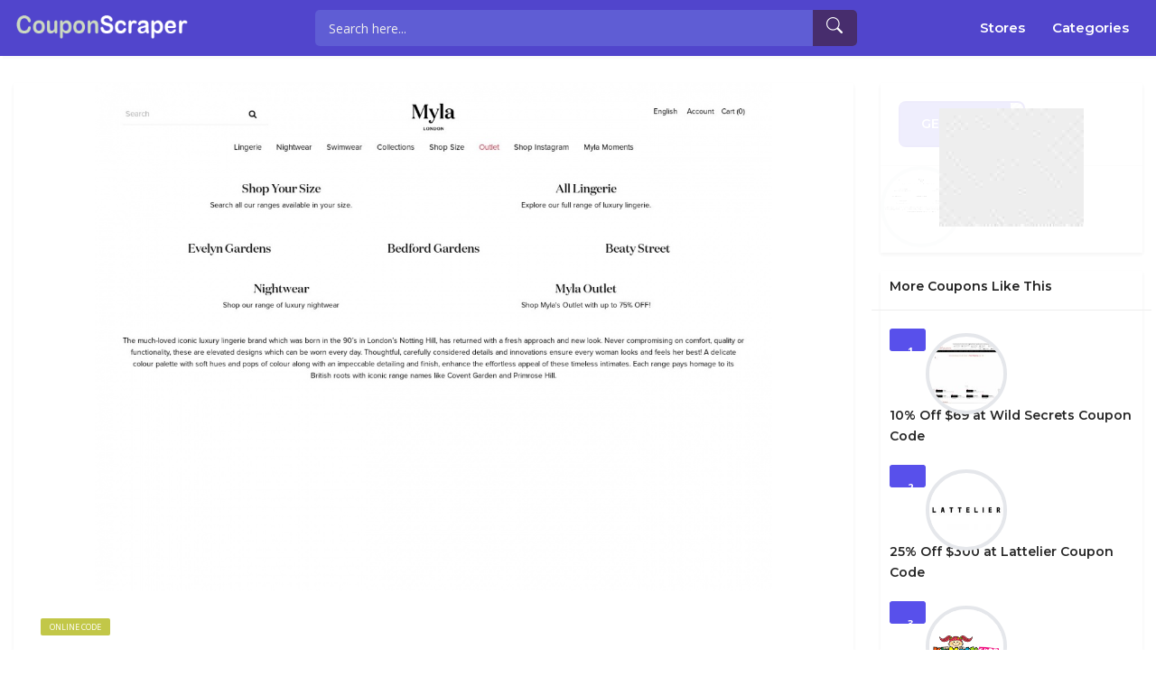

--- FILE ---
content_type: text/html; charset=UTF-8
request_url: https://www.couponscraper.co/coupon/30-off-sitewide-at-myla-coupon-code/
body_size: 7647
content:
<!DOCTYPE html>
<html lang="en-US">
<head>
    <meta charset="UTF-8">
    <meta name="viewport" content="width=device-width, initial-scale=1, maximum-scale=1">
    <link rel="icon" href="https://www.couponscraper.co/wp-content/themes/couponis/images/favicon.png" sizes="32x32">
	<title>30% Off Sitewide at Myla Coupon Code &#8211; Couponscraper</title>
<meta name='robots' content='max-image-preview:large' />
<link rel='dns-prefetch' href='//fonts.googleapis.com' />
<link rel='dns-prefetch' href='//s.w.org' />
<link rel="alternate" type="application/rss+xml" title="Couponscraper &raquo; Feed" href="https://www.couponscraper.co/feed/" />
		<script type="text/javascript">
			window._wpemojiSettings = {"baseUrl":"https:\/\/s.w.org\/images\/core\/emoji\/13.0.1\/72x72\/","ext":".png","svgUrl":"https:\/\/s.w.org\/images\/core\/emoji\/13.0.1\/svg\/","svgExt":".svg","source":{"concatemoji":"https:\/\/www.couponscraper.co\/wp-includes\/js\/wp-emoji-release.min.js?ver=5.7.2"}};
			!function(e,a,t){var n,r,o,i=a.createElement("canvas"),p=i.getContext&&i.getContext("2d");function s(e,t){var a=String.fromCharCode;p.clearRect(0,0,i.width,i.height),p.fillText(a.apply(this,e),0,0);e=i.toDataURL();return p.clearRect(0,0,i.width,i.height),p.fillText(a.apply(this,t),0,0),e===i.toDataURL()}function c(e){var t=a.createElement("script");t.src=e,t.defer=t.type="text/javascript",a.getElementsByTagName("head")[0].appendChild(t)}for(o=Array("flag","emoji"),t.supports={everything:!0,everythingExceptFlag:!0},r=0;r<o.length;r++)t.supports[o[r]]=function(e){if(!p||!p.fillText)return!1;switch(p.textBaseline="top",p.font="600 32px Arial",e){case"flag":return s([127987,65039,8205,9895,65039],[127987,65039,8203,9895,65039])?!1:!s([55356,56826,55356,56819],[55356,56826,8203,55356,56819])&&!s([55356,57332,56128,56423,56128,56418,56128,56421,56128,56430,56128,56423,56128,56447],[55356,57332,8203,56128,56423,8203,56128,56418,8203,56128,56421,8203,56128,56430,8203,56128,56423,8203,56128,56447]);case"emoji":return!s([55357,56424,8205,55356,57212],[55357,56424,8203,55356,57212])}return!1}(o[r]),t.supports.everything=t.supports.everything&&t.supports[o[r]],"flag"!==o[r]&&(t.supports.everythingExceptFlag=t.supports.everythingExceptFlag&&t.supports[o[r]]);t.supports.everythingExceptFlag=t.supports.everythingExceptFlag&&!t.supports.flag,t.DOMReady=!1,t.readyCallback=function(){t.DOMReady=!0},t.supports.everything||(n=function(){t.readyCallback()},a.addEventListener?(a.addEventListener("DOMContentLoaded",n,!1),e.addEventListener("load",n,!1)):(e.attachEvent("onload",n),a.attachEvent("onreadystatechange",function(){"complete"===a.readyState&&t.readyCallback()})),(n=t.source||{}).concatemoji?c(n.concatemoji):n.wpemoji&&n.twemoji&&(c(n.twemoji),c(n.wpemoji)))}(window,document,window._wpemojiSettings);
		</script>
		<style type="text/css">
img.wp-smiley,
img.emoji {
	display: inline !important;
	border: none !important;
	box-shadow: none !important;
	height: 1em !important;
	width: 1em !important;
	margin: 0 .07em !important;
	vertical-align: -0.1em !important;
	background: none !important;
	padding: 0 !important;
}
</style>
	<link rel='stylesheet' id='wp-block-library-css'  href='https://www.couponscraper.co/wp-includes/css/dist/block-library/style.min.css?ver=5.7.2' type='text/css' media='all' />
<link rel='stylesheet' id='bootstrap-css'  href='https://www.couponscraper.co/wp-content/themes/couponis/css/bootstrap.min.css?ver=5.7.2' type='text/css' media='all' />
<link rel='stylesheet' id='font-awesome-css'  href='https://www.couponscraper.co/wp-content/themes/couponis/css/font-awesome.min.css?ver=5.7.2' type='text/css' media='all' />
<link rel='stylesheet' id='simple-line-icons-css'  href='https://www.couponscraper.co/wp-content/themes/couponis/css/simple-line-icons.css?ver=5.7.2' type='text/css' media='all' />
<link rel='stylesheet' id='magnific-popup-css'  href='https://www.couponscraper.co/wp-content/themes/couponis/css/magnific-popup.css?ver=5.7.2' type='text/css' media='all' />
<link rel='stylesheet' id='select2-css'  href='https://www.couponscraper.co/wp-content/themes/couponis/css/select2.min.css?ver=5.7.2' type='text/css' media='all' />
<link rel='stylesheet' id='couponis-fonts-css'  href='//fonts.googleapis.com/css?family=Open+Sans%3A400%2C700%7CMontserrat%3A600%2C600%7CRoboto%3A500%26subset%3Dall&#038;ver=1.0.0' type='text/css' media='all' />
<link rel='stylesheet' id='couponis-style-css'  href='https://www.couponscraper.co/wp-content/themes/couponis/style.css?ver=5.7.2' type='text/css' media='all' />
<style id='couponis-style-inline-css' type='text/css'>

/* BODY */
body[class*=" "]{
	font-family: "Open Sans", sans-serif;
	color: #484848;
	font-weight: 400;
	font-size: 14px;
	line-height: 1.7;
}


a, a:visited{
	color: #272727;
}


a:hover, a:focus, a:active, body .blog-item-title a:hover, .infobox-content a:hover,
.blog-item-meta a:hover,
.leading-icon,
.single-expire,
.navbar-default .navbar-nav .open .dropdown-menu > li > a:hover,
.navbar-default .navbar-nav .open > a, 
.navbar-default .navbar-nav .open > a:hover, 
.navbar-default .navbar-nav .open > a:focus,
.navbar-default .navbar-nav li a:hover,
.navbar-default .navbar-nav li.current_page_ancestor > a,
.navbar-default .navbar-nav li.current_page_ancestor > a:visited,
.navbar-default .navbar-nav li.current_page_item > a,
.navbar-default .navbar-nav li.current_page_item > a:visited,
.navbar-toggle,
.special-action a,
.widget_widget_categories li:hover i,
.footer-subscribe i.icon-envelope,
.copyrights a:hover,
.error404 .icon-compass,
.image-loader,
.categories-list li:hover i,
.categories-carousel-list .owl-item i,
.save-store:hover,
.save-store.added:active,
.save-store.added,
.category-icon,
.coupon-box h4:hover,
.show-hide-more,
.save-coupon.added,
body .kc_tabs_nav > li > a:hover,
body .kc_tabs_nav > .ui-tabs-active,
body .kc_tabs_nav > .ui-tabs-active:hover,
body .kc_tabs_nav > .ui-tabs-active > a,
body .kc_tabs_nav > .ui-tabs-active > a:hover,
.category-block i,
.listing-style.active,
.letter-title h3,
.ui-state-hover, 
.ui-widget-content .ui-state-hover, 
.ui-widget-header .ui-state-hover, 
.ui-state-focus, 
.ui-widget-content .ui-state-focus, 
.ui-widget-header .ui-state-focus,
.ui-state-hover .ui-icon:before, 
.ui-widget-content .ui-state-hover .ui-icon:before, 
.ui-widget-header .ui-state-hover .ui-icon:before, 
.ui-state-focus .ui-icon:before, 
.ui-widget-content .ui-state-focus .ui-icon:before, 
.ui-widget-header .ui-state-focus .ui-icon:before,
.ui-datepicker-next .ui-icon:hover:before
{
	color: #5850eb;
}

.widget-title:after,
a.search-type:hover,
a.search-type.type-added,
.widget_widget_stores a:hover,
.stores-carousel-list .owl-item:hover a,
.categories-carousel-list .owl-item:hover a,
.store-logo:hover,
.coupon-image:hover,
.owl-dot.active
{
	border-color: #5850eb;
}

.styled-checkbox.active label:after,
.styled-checkbox input:checked + label:after,
.styled-radio.active label:after,
.styled-radio input:checked + label:after,
.form-submit #submit,
.form-submit a,
.tagcloud a, .btn, a.btn,
.blog-item-meta:before,
.main-search a,
.pagination a:hover, 
.pagination > span,
a.visit-store,
.tax-coupon-category .category-icon-wrap,
.nav.nav-tabs > li > a:hover,
.nav.nav-tabs > li.active > a, 
.nav.nav-tabs > li.active > a:hover, 
.nav.nav-tabs > li.active > a:focus,
.nav.nav-tabs > li.active > a:active,
.category-block:hover .white-block,
.ui-state-active, .ui-widget-content .ui-state-active, .ui-widget-header .ui-state-active,
.ui-widget-content.ui-slider-horizontal .ui-state-active,
.ui-datepicker .ui-datepicker-buttonpane button:hover
{
	background-color: #5850eb;
	color: #ffffff;
}

.online-sale{
	background-color: #48c78c;
	color: #ffffff;
}

.exclusive{
	background-color: #1ab1b7;
	color: #ffffff;
}

.online-code{
	background-color: #c2c748;
	color: #ffffff;
}

.in-store-code{
	background-color: #5f93ce;
	color: #ffffff;
}

.coupon-code-modal,
.coupon-action-button.header-alike{
	border-color: #FFA619;
}

.code-text,
.code-text-full,
a.coupon-code-modal, a.coupon-code-modal:visited, a.coupon-code-modal:hover, a.coupon-code-modal:focus, a.coupon-code-modal:focus:active,
.similar-badge{
	background-color: #FFA619;
	color: #ffffff;
}

.top-header{
	background-color: #265072;
}

.header-categories a{
	color: #bbbbbb;
}

.header-categories a:hover{
	color: #eeeeee;
}

.main-search input, .main-search input:focus, .main-search input:active, .main-search input:focus:active{
	background: ;
}

.navbar-default .navbar-nav .open .dropdown-menu > li > a,
.navbar-default .navbar-nav li a{
	font-size: 14px;
	font-weight: 600;
	font-family: 'Montserrat', sans-serif;
}

h1, h2, h3, h4, h5, h6{
	color: #202020;
}

h1, h2, h3, h4, h5, h6, .header-alike, .continue-read{
	font-weight: 600;
	font-family: 'Montserrat', sans-serif;	
}

.continue-read{
	font-weight: 600;
}

h1{
	font-size: 2.6179em;
	line-height: 1.4;
}

h2{
	font-size: 2.0581em;
	line-height: 1.4;
}

h3{
	font-size: 1.618em;
	line-height: 1.4;
}

h4{
	font-size: 1.272em;
	line-height: 1.4;
}

h5{
	font-size: 1em;
	line-height: 1.4;
}

h6{
	font-size: 0.7862em;
	line-height: 1.4;
}

.copyrights a,
.copyrights{
	color: #bbbbbb;
	background: #202020;
}

.copyrights a:hover{
	color: #1ab1b7;
}


</style>
<link rel='stylesheet' id='kc-general-css'  href='https://www.couponscraper.co/wp-content/plugins/kingcomposer/assets/frontend/css/kingcomposer.min.css?ver=2.9.6' type='text/css' media='all' />
<link rel='stylesheet' id='kc-animate-css'  href='https://www.couponscraper.co/wp-content/plugins/kingcomposer/assets/css/animate.css?ver=2.9.6' type='text/css' media='all' />
<link rel='stylesheet' id='kc-icon-1-css'  href='https://www.couponscraper.co/wp-content/plugins/kingcomposer/assets/css/icons.css?ver=2.9.6' type='text/css' media='all' />
<script type='text/javascript' src='https://www.couponscraper.co/wp-includes/js/jquery/jquery.min.js?ver=3.5.1' id='jquery-core-js'></script>
<script type='text/javascript' src='https://www.couponscraper.co/wp-includes/js/jquery/jquery-migrate.min.js?ver=3.3.2' id='jquery-migrate-js'></script>
<link rel="https://api.w.org/" href="https://www.couponscraper.co/wp-json/" /><link rel="alternate" type="application/json" href="https://www.couponscraper.co/wp-json/wp/v2/coupon/2452" /><link rel="EditURI" type="application/rsd+xml" title="RSD" href="https://www.couponscraper.co/xmlrpc.php?rsd" />
<link rel="wlwmanifest" type="application/wlwmanifest+xml" href="https://www.couponscraper.co/wp-includes/wlwmanifest.xml" /> 
<meta name="generator" content="WordPress 5.7.2" />
<link rel="canonical" href="https://www.couponscraper.co/coupon/30-off-sitewide-at-myla-coupon-code/" />
<link rel='shortlink' href='https://www.couponscraper.co/?p=2452' />
<link rel="alternate" type="application/json+oembed" href="https://www.couponscraper.co/wp-json/oembed/1.0/embed?url=https%3A%2F%2Fwww.couponscraper.co%2Fcoupon%2F30-off-sitewide-at-myla-coupon-code%2F" />
<link rel="alternate" type="text/xml+oembed" href="https://www.couponscraper.co/wp-json/oembed/1.0/embed?url=https%3A%2F%2Fwww.couponscraper.co%2Fcoupon%2F30-off-sitewide-at-myla-coupon-code%2F&#038;format=xml" />
<meta name="framework" content="Redux 4.3.1" /><script type="text/javascript">var kc_script_data={ajax_url:"https://www.couponscraper.co/wp-admin/admin-ajax.php"}</script><!-- Analytics by WP-Statistics v13.1.1 - https://wp-statistics.com/ -->
<link rel="icon" href="https://www.couponscraper.co/wp-content/uploads/2022/01/sc_f.png" sizes="32x32" />
<link rel="icon" href="https://www.couponscraper.co/wp-content/uploads/2022/01/sc_f.png" sizes="192x192" />
<link rel="apple-touch-icon" href="https://www.couponscraper.co/wp-content/uploads/2022/01/sc_f.png" />
<meta name="msapplication-TileImage" content="https://www.couponscraper.co/wp-content/uploads/2022/01/sc_f.png" />
    <link rel="stylesheet" href="https://cdn.jsdelivr.net/npm/bootstrap-icons@1.6.1/font/bootstrap-icons.css">
    <link rel="stylesheet" href="https://www.couponscraper.co/wp-content/themes/couponis/css/style.css?v1.39695915">
    <link rel="stylesheet" href="https://www.couponscraper.co/wp-content/themes/couponis/css/nane.css?v9923.323">
<!-- Google tag (gtag.js) -->
<script async src="https://www.googletagmanager.com/gtag/js?id=G-TJEV44QTT3"></script>
<script>
  window.dataLayer = window.dataLayer || [];
  function gtag(){dataLayer.push(arguments);}
  gtag('js', new Date());

  gtag('config', 'G-TJEV44QTT3');
</script>
</head>
<body class="coupon-template-default single single-coupon postid-2452 kc-css-system">


<!-- ==================================================================================================================================
TOP BAR
======================================================================================================================================= -->
<header>
	<div class="top-header navigation">
		<div class="container">
			<div class="flex-wrap flex-always">
				<div class="flex-left">
					<a href="https://www.couponscraper.co/" class="logo">
                        <img src="https://www.couponscraper.co/wp-content/themes/couponis/images/coupon_sc_logo_2.png" class="attachment-full size-full" alt="">
					</a>
				</div>
				                <div class="flex-right">
                    <form class="main-search" method="GET" action="https://www.couponscraper.co/browse-coupons/">
                        <input type="text" name="keyword" class="form-control" placeholder="Search here...">
                        <a href="javascript:;" class="submit-form"><i class="bi-search"></i></a>
                    </form>
                </div>
				                <div class="flex-right">
                    <div class="navbar navbar-default">
                        <ul class="nav navbar-nav">
                            <li id="menu-item-546" class="menu-item menu-item-type-post_type menu-item-object-page menu-item-546">
                                <a title="Stores" href="/stores/">Stores</a>
                            </li>
                            <li id="menu-item-547" class="menu-item menu-item-type-post_type menu-item-object-page menu-item-547">
                                <a title="Categories" href="/categories/">Categories</a>
                            </li>
                        </ul>
                    </div>
                </div>
			</div>
		</div>
	</div>
    <div class="navigation" id="mo-nav">
        <div class="container nav-center">
            <div class="flex-wrap flex-always">
                <div class="flex-left">
                    <a class="navbar-toggle button-white menu" data-toggle="collapse" data-target=".navbar-collapse">
                        <i class="icon-menu"></i>
                    </a>
                    <div class="nav-copy">
                        <div class="navbar navbar-default" role="navigation">
                            <div class="collapse navbar-collapse">
                                <ul class="nav navbar-nav">
                                    <li id="menu-item-548" class="menu-item menu-item-type-post_type menu-item-object-page menu-item-home menu-item-548"><a title="Home" href="https://www.couponscraper.co/">Home</a></li>
<li id="menu-item-545" class="menu-item menu-item-type-post_type menu-item-object-page menu-item-545"><a title="Coupons" href="https://www.couponscraper.co/browse-coupons/">Coupons</a></li>
<li id="menu-item-546" class="menu-item menu-item-type-post_type menu-item-object-page menu-item-546"><a title="Stores" href="https://www.couponscraper.co/stores/">Stores</a></li>
<li id="menu-item-547" class="menu-item menu-item-type-post_type menu-item-object-page menu-item-547"><a title="Categories" href="https://www.couponscraper.co/categories/">Categories</a></li>

                                </ul>
                            </div>
                        </div>
                    </div>
                </div>
            </div>
            <div class="nav-paste">
            </div>
        </div>
    </div>

</header>

<main>
	<div class="container single-arrangement-right">
		<div class="row">

			
			<div class="col-sm-9">
				<div class="white-block content-wrap">

											<div class="white-block-media">
							<img width="750" height="563" src="https://www.couponscraper.co/wp-content/uploads/2021/10/Myla-750x563.jpeg" class="attachment-post-thumbnail size-post-thumbnail wp-post-image" alt="Myla" srcset="https://www.couponscraper.co/wp-content/uploads/2021/10/Myla-750x563.jpeg 750w, https://www.couponscraper.co/wp-content/uploads/2021/10/Myla-300x225.jpeg 300w, https://www.couponscraper.co/wp-content/uploads/2021/10/Myla-1024x768.jpeg 1024w, https://www.couponscraper.co/wp-content/uploads/2021/10/Myla-768x576.jpeg 768w, https://www.couponscraper.co/wp-content/uploads/2021/10/Myla-150x113.jpeg 150w, https://www.couponscraper.co/wp-content/uploads/2021/10/Myla.jpeg 1200w" sizes="(max-width: 750px) 100vw, 750px" />						</div>
					
					<div class="white-block-single-content">

						<div class="single-badges">
							<span class="badges online-code">online code</span>						</div>

						<h1 class="blog-item-title h2-size">30% Off Sitewide at Myla Coupon Code</h1>


						<ul class="list-unstyled featured-bottom-meta flex-wrap  flex-always">
							<ul class="breadcrumb"><li><a href="https://www.couponscraper.co/">Home</a></li><li><a href="https://www.couponscraper.co/coupon-category/apparel-accessories/">Apparel &amp; Accessories</a></li><li><a href="https://www.couponscraper.co/coupon-category/lingerie/">Lingerie</a></li></ul>						</ul>					

						<div class="post-content clearfix">
							<p>30% Off Sitewide at Myla Coupon Code</p>
	
						</div>
					</div>

				</div>

				
			</div>

			<div class="col-sm-3">
	<div class="white-block coupon-info">
		<ul class="list-unstyled no-margin">
			<li>
				<a class="coupon-action-button header-alike" href="/coupon/30-off-sitewide-at-myla-coupon-code/#o-2452" data-affiliate="https://www.couponscraper.co/?cout=2452" target="_blank" rel="nofollow"><span class="code-text">GET CODE</span><span class="partial-code">&nbsp;ER30</span></a>			</li>
									<li class="coupon-store text-center">
				<a href="https://www.couponscraper.co/coupon-store/myla/" class="coupon-image"><div><img width="1200" height="900" src="https://www.couponscraper.co/wp-content/uploads/2021/10/Myla.jpeg" class="attachment-full size-full" alt="Myla" srcset="https://www.couponscraper.co/wp-content/uploads/2021/10/Myla.jpeg 1200w, https://www.couponscraper.co/wp-content/uploads/2021/10/Myla-300x225.jpeg 300w, https://www.couponscraper.co/wp-content/uploads/2021/10/Myla-1024x768.jpeg 1024w, https://www.couponscraper.co/wp-content/uploads/2021/10/Myla-768x576.jpeg 768w, https://www.couponscraper.co/wp-content/uploads/2021/10/Myla-750x563.jpeg 750w, https://www.couponscraper.co/wp-content/uploads/2021/10/Myla-150x113.jpeg 150w" sizes="(max-width: 1200px) 100vw, 1200px" /></div></a>			</li>
		</ul>

			<div class="expired-overlay">
					<img src="https://www.couponscraper.co/wp-content/uploads/2017/09/expired-stamp.png" alt="expired" width="160" height="131"/>
			</div>
	
	</div>

	
				<div class="widget white-block clearfix widget_widget_latest_coupons similar-coupons">
				<div class="white-block-content">
					<div class="widget-title">
						<h4>More Coupons Like This</h4>
					</div>
					<ul class="list-unstyled list-inline">
													<li>
								<div class="similar-badge">1</div>
								<div>
									<a href="https://www.couponscraper.co/coupon-store/wild-secrets/" class="coupon-image"><div><img width="150" height="113" src="https://www.couponscraper.co/wp-content/uploads/2021/10/Wild_Secrets-150x113.jpeg" class="attachment-couponis-logo size-couponis-logo" alt="Wild Secrets" srcset="https://www.couponscraper.co/wp-content/uploads/2021/10/Wild_Secrets-150x113.jpeg 150w, https://www.couponscraper.co/wp-content/uploads/2021/10/Wild_Secrets-300x225.jpeg 300w, https://www.couponscraper.co/wp-content/uploads/2021/10/Wild_Secrets-1024x768.jpeg 1024w, https://www.couponscraper.co/wp-content/uploads/2021/10/Wild_Secrets-768x576.jpeg 768w, https://www.couponscraper.co/wp-content/uploads/2021/10/Wild_Secrets-750x563.jpeg 750w, https://www.couponscraper.co/wp-content/uploads/2021/10/Wild_Secrets.jpeg 1200w" sizes="(max-width: 150px) 100vw, 150px" /></div></a>									<a href="https://www.couponscraper.co/coupon/10-off-69-at-wild-secrets-coupon-code/" class="continue-read">10% Off $69 at Wild Secrets Coupon Code</a>
								</div>
							</li>
														<li>
								<div class="similar-badge">2</div>
								<div>
									<a href="https://www.couponscraper.co/coupon-store/lattelier/" class="coupon-image"><div><img width="150" height="75" src="https://www.couponscraper.co/wp-content/uploads/2022/11/Lattelier-150x75.jpg" class="attachment-couponis-logo size-couponis-logo" alt="Lattelier" srcset="https://www.couponscraper.co/wp-content/uploads/2022/11/Lattelier-150x75.jpg 150w, https://www.couponscraper.co/wp-content/uploads/2022/11/Lattelier-300x150.jpg 300w, https://www.couponscraper.co/wp-content/uploads/2022/11/Lattelier-360x180.jpg 360w, https://www.couponscraper.co/wp-content/uploads/2022/11/Lattelier.jpg 500w" sizes="(max-width: 150px) 100vw, 150px" /></div></a>									<a href="https://www.couponscraper.co/coupon/25-off-300-at-lattelier-coupon-code/" class="continue-read">25% Off $300 at Lattelier Coupon Code</a>
								</div>
							</li>
														<li>
								<div class="similar-badge">3</div>
								<div>
									<a href="https://www.couponscraper.co/coupon-store/kimmyshop/" class="coupon-image"><div><img width="150" height="150" src="https://www.couponscraper.co/wp-content/uploads/2021/11/KimmyShop-coupon-code.jpg" class="attachment-couponis-logo size-couponis-logo" alt="" srcset="https://www.couponscraper.co/wp-content/uploads/2021/11/KimmyShop-coupon-code.jpg 150w, https://www.couponscraper.co/wp-content/uploads/2021/11/KimmyShop-coupon-code-140x140.jpg 140w, https://www.couponscraper.co/wp-content/uploads/2021/11/KimmyShop-coupon-code-60x60.jpg 60w" sizes="(max-width: 150px) 100vw, 150px" /></div></a>									<a href="https://www.couponscraper.co/coupon/save-up-to-50-off-discounts-at-kimmyshop-coupon-code/" class="continue-read">Save up to 50% Off Discounts at KimmyShop Coupon Code</a>
								</div>
							</li>
														<li>
								<div class="similar-badge">4</div>
								<div>
									<a href="https://www.couponscraper.co/coupon-store/re-factor-tactical/" class="coupon-image"><div><img width="150" height="61" src="https://www.couponscraper.co/wp-content/uploads/2022/07/re_factor_tactical-150x61.png" class="attachment-couponis-logo size-couponis-logo" alt="RE Factor Tactical" srcset="https://www.couponscraper.co/wp-content/uploads/2022/07/re_factor_tactical-150x61.png 150w, https://www.couponscraper.co/wp-content/uploads/2022/07/re_factor_tactical.png 280w" sizes="(max-width: 150px) 100vw, 150px" /></div></a>									<a href="https://www.couponscraper.co/coupon/50-off-select-posters-patches-at-re-factor-tactical-coupon-code/" class="continue-read">50% Off Select Posters &#038; Patches at RE Factor Tactical Coupon Code</a>
								</div>
							</li>
														<li>
								<div class="similar-badge">5</div>
								<div>
									<a href="https://www.couponscraper.co/coupon-store/propper/" class="coupon-image"><div><img width="150" height="150" src="https://www.couponscraper.co/wp-content/uploads/2021/11/Propper-coupon-code.jpg" class="attachment-couponis-logo size-couponis-logo" alt="" srcset="https://www.couponscraper.co/wp-content/uploads/2021/11/Propper-coupon-code.jpg 150w, https://www.couponscraper.co/wp-content/uploads/2021/11/Propper-coupon-code-140x140.jpg 140w, https://www.couponscraper.co/wp-content/uploads/2021/11/Propper-coupon-code-60x60.jpg 60w" sizes="(max-width: 150px) 100vw, 150px" /></div></a>									<a href="https://www.couponscraper.co/coupon/25-off-99-at-propper-coupon-code/" class="continue-read">$25 Off $99 at Propper Coupon Code</a>
								</div>
							</li>
												</ul>
				</div>
			</div>
			
	
</div>
		</div>
	</div>
</main>

<a href="javascript:;" class="to_top btn">
	<span class="fa fa-angle-up"></span>
</a>



<div class="modal fade in" id="showCode" tabindex="-1" role="dialog">
	<div class="modal-dialog">
		<div class="modal-content coupon_modal_content">

		</div>
	</div>
</div>

<div class="modal fade in" id="login" tabindex="-1" role="dialog">
	<div class="modal-dialog">
		<div class="modal-content">
			<div class="modal-header">
				<h4>Login To Your Account</h4>
				<button type="button" class="close" data-dismiss="modal" aria-hidden="true">&times;</button>
			</div>
			<div class="modal-body">
				<form class="ajax-form needs-captcha">
					<div class="row">
						<div class="col-sm-6">
							<div class="form-group">
								<label for="l_username">Username *</label>
								<input type="text" name="l_username" id="l_username" class="form-control" />
							</div>
						</div>
						<div class="col-sm-6">
							<div class="form-group">
								<label for="l_password">Password *</label>
								<input type="password" name="l_password" id="l_password" class="form-control" />
							</div>
						</div>
					</div>
					<div class="form-group">
						<div class="styled-checkbox">
							<input type="checkbox" name="l_remember" id="l_remember" />
							<label for="l_remember">Remember Me</label>
						</div>
					</div>

					<div class="ajax-form-result"></div>
					<a href="javascript:;" class="btn submit-ajax-form">Login</a>

					<div class="row">
						<div class="col-sm-6">
							<a href="#" class="small-action" data-toggle="modal" data-target="#register" data-dismiss="modal">Not A Member?</a>
						</div>
						<div class="col-sm-6 text-right">
							<a href="#" class="small-action" data-toggle="modal" data-target="#lost-password" data-dismiss="modal">Lost Password?</a>
						</div>
					</div>

					<input type="hidden" name="action" value="login">

				</form>

				
			</div>
		</div>
	</div>
</div>

<div class="modal fade in" id="register" tabindex="-1" role="dialog">
	<div class="modal-dialog">
		<div class="modal-content">
			<div class="modal-header">
				<h4>Register Your Account</h4>
				<button type="button" class="close" data-dismiss="modal" aria-hidden="true">&times;</button>
			</div>
			<div class="modal-body">
				<form class="ajax-form needs-captcha">
					<div class="row">
						<div class="col-sm-6">
							<div class="form-group">
								<label for="r_username">Username *</label>
								<input type="text" name="r_username" id="r_username" class="form-control" />
							</div>
						</div>
						<div class="col-sm-6">
							<div class="form-group">
								<label for="r_email">Email *</label>
								<input type="text" name="r_email" id="r_email" class="form-control" />
							</div>
						</div>
					</div>
					<div class="row">
						<div class="col-sm-6">
							<div class="form-group">
								<label for="r_password">Password *</label>
								<input type="password" name="r_password" id="r_password" class="form-control" />
							</div>
						</div>
						<div class="col-sm-6">
							<div class="form-group">
								<label for="r_password_confirm">Confirm Password *</label>
								<input type="password" name="r_password_confirm" id="r_password_confirm" class="form-control" />
							</div>
						</div>
					</div>

										<div class="form-group has-feedback">
											</div>							

					<div class="ajax-form-result"></div>
					<a href="javascript:;" class="btn submit-ajax-form">Register</a>

					<div class="row">
						<div class="col-sm-6">
							<a href="#" class="small-action" data-toggle="modal" data-target="#login" data-dismiss="modal">Already A Member?</a>
						</div>
						<div class="col-sm-6 text-right">
							<a href="#" class="small-action" data-toggle="modal" data-target="#lost-password" data-dismiss="modal">Lost Password?</a>
						</div>
					</div>			

					<input type="hidden" name="action" value="register">

				</form>

				
			</div>
		</div>
	</div>
</div>

<div class="modal fade in" id="lost-password" tabindex="-1" role="dialog">
	<div class="modal-dialog">
		<div class="modal-content">
			<div class="modal-header">
				<h4>Recover Your Account</h4>
				<button type="button" class="close" data-dismiss="modal" aria-hidden="true">&times;</button>
			</div>
			<div class="modal-body">
				<form class="ajax-form needs-captcha">

					<div class="form-group">
						<label for="l_email">Email *</label>
						<input type="text" name="l_email" id="l_email" class="form-control" />
					</div>

					<div class="ajax-form-result"></div>
					<a href="javascript:;" class="btn submit-ajax-form">Recover</a>

					<div class="row">
						<div class="col-sm-6">
							<a href="#" class="small-action" data-toggle="modal" data-target="#login" data-dismiss="modal">Already A Member?</a>
						</div>
						<div class="col-sm-6 text-right">
							<a href="#" class="small-action" data-toggle="modal" data-target="#register" data-dismiss="modal">Not A Member?</a>
						</div>
					</div>

					<input type="hidden" name="action" value="lost">

				</form>
			</div>
		</div>
	</div>
</div>


<div class="copyrights footer-content">
    <div class="container">
        <div class="footer-states">
            <h2>
                CouponScraper United States
            </h2>
            <p>
                We are a team of coupon and discount lovers who working hard to secure the biggest
                exclusive offers for you. CouponScraper's editors find working promo codes and vouchers
                to be used on online shopping, test them before posting and set the codes as verified.
                So what are you waiting for? Start saving today!. Get huge savings when you buy any
                products by checking promo codes at CouponScraper.co
            </p>
        </div>

        <div class="foot-bottom">
            <div class="foot-menu">
                <ul class="list-unstyled list-inline">
                    <li>
                        <a title="Submit Coupon" href="/submit-coupon/">Submit Coupon</a>
                    </li>
                    <li>
                        <a title="About Us" href="/about-us/">About Us</a>
                    </li>
                    <li><a title="Terms of Use" href="/terms-of-use/">Terms of Use</a></li>
                    <li><a title="Privacy Policy" href="/privacy-policy-2/">Privacy Policy</a></li>
                    <li><a title="Sitemap" href="/sitemap/">Sitemap</a></li>
                    <li><a title="Contact Us" href="/contact/">Contact Us</a></li>
                </ul>
            </div>

            <div>
                Copyright © 2025 CouponScraper All Rights Reserved.
            </div>
        </div>
    </div>
</div>

<script type='text/javascript' src='https://www.couponscraper.co/wp-content/themes/couponis/js/select2.min.js?ver=5.7.2' id='select2-js'></script>
<script type='text/javascript' src='https://www.couponscraper.co/wp-content/themes/couponis/js/bootstrap.min.js?ver=5.7.2' id='bootstrap-js'></script>
<script type='text/javascript' src='https://www.couponscraper.co/wp-content/themes/couponis/js/jquery.magnific-popup.min.js?ver=5.7.2' id='magnific-popup-js'></script>
<script type='text/javascript' src='https://www.couponscraper.co/wp-content/themes/couponis/js/countdown.js?ver=5.7.2' id='countdown-js'></script>
<script type='text/javascript' src='https://www.couponscraper.co/wp-content/themes/couponis/js/couponis-sc.js?ver=5.7.2' id='couponis-sc-js'></script>
<script type='text/javascript' id='couponis-custom-js-extra'>
/* <![CDATA[ */
var couponis_overall_data = {"url":"https:\/\/www.couponscraper.co\/wp-content\/themes\/couponis","markers_max_zoom":"17","marker_icon":"https:\/\/www.couponscraper.co\/wp-content\/uploads\/2017\/03\/marker.png","ajaxurl":"https:\/\/www.couponscraper.co\/wp-admin\/admin-ajax.php","enable_sticky":"yes","locale_done":"Done","locale_now":"Now","tns_please_enter":"Please enter","tns_chars":"or more characters","tns_no_results":"No results found","tns_searching":"Searching..."};
var couponis_sc = {"facebook":"https:\/\/www.couponscraper.co\/index.php?couponis-connect=facebook","twitter":"https:\/\/www.couponscraper.co\/index.php?couponis-connect=twitter","google":"https:\/\/www.couponscraper.co\/index.php?couponis-connect=google"};
/* ]]> */
</script>
<script type='text/javascript' src='https://www.couponscraper.co/wp-content/themes/couponis/js/custom.js?ver=5.7.2' id='couponis-custom-js'></script>
<script type='text/javascript' src='https://www.couponscraper.co/wp-content/plugins/kingcomposer/assets/frontend/js/kingcomposer.min.js?ver=2.9.6' id='kc-front-scripts-js'></script>
<script type='text/javascript' src='https://www.couponscraper.co/wp-includes/js/wp-embed.min.js?ver=5.7.2' id='wp-embed-js'></script>
<script>
    jQuery(document).ready(function($){
        user_num = parseInt($('.star-user').text());
        $('.rt-yes').click(function () {
            setTimeout(function () {
                $('.rt-yes').css({'background': '#ccc', 'border-color': '#aaa'});
                $('.rt-no').css({'background': '#5850eb', 'border-color': '#5850eb'});
                if (parseInt($('.star-user').text()) == user_num) {
                    $('.star-user').text(user_num + 1);
                }
            }, 1000)
        });
        $('.rt-no').click(function () {
            setTimeout(function () {
                $('.rt-no').css({'background': '#ccc', 'border-color': '#aaa'});
                $('.rt-yes').css({'background': '#5850eb', 'border-color': '#5850eb'});
                if (parseInt($('.star-user').text()) == user_num) {
                    $('.star-user').text(user_num + 1);
                }
            }, 1000)
        });
    });
</script>
<script defer src="https://static.cloudflareinsights.com/beacon.min.js/vcd15cbe7772f49c399c6a5babf22c1241717689176015" integrity="sha512-ZpsOmlRQV6y907TI0dKBHq9Md29nnaEIPlkf84rnaERnq6zvWvPUqr2ft8M1aS28oN72PdrCzSjY4U6VaAw1EQ==" data-cf-beacon='{"version":"2024.11.0","token":"f2ff37af1ce14bc8ba8a0c23ba9df41c","r":1,"server_timing":{"name":{"cfCacheStatus":true,"cfEdge":true,"cfExtPri":true,"cfL4":true,"cfOrigin":true,"cfSpeedBrain":true},"location_startswith":null}}' crossorigin="anonymous"></script>
</body>
</html>

--- FILE ---
content_type: text/css
request_url: https://www.couponscraper.co/wp-content/themes/couponis/css/style.css?v1.39695915
body_size: 1917
content:
body {
	background-color: #FFF;
}
.copyrights .footer-social {
	display: none;
}

.coupon-box .flex-right {
	width: 200px;
	line-height: 30px;
	font-size: 14px;
}
.coupon-box .code-text {
	padding: 12px 15px;
}
.coupon-grid .code-text {
	padding: 5px 10px;
}

.coupon-grid h4 {
	height: 46px;
	margin: 10px 0px 15px;
}

.coupon-grid h4 a {
	white-space: normal;
	font-size: 15px;
}

.coupon-grid .coupon-image {
	height: 160px;
}

.flex-left {
	font-size: 14px;
}
.copyrights {
	padding: 40px 0px;
}
.nav-center .flex-wrap {
	display: block;
	text-align: center;
	width: 100%;
}
.navbar li {
	margin-bottom: 0px;
}
.navbar-default .navbar-nav li a {
	padding: 15px;
	font-size: 15px;
	color: #fff;
}
.navbar-default .navbar-nav li a:hover {
	color: #fff;
}
.top-header{
	padding: 6px 0px;
	background-color: #5145cc;
}
.copyrights a, .copyrights {
	color: #fff;
	background: #5145cc;
	font-size: 14px;
}

.white-block {
	box-shadow: 0 2px 4px 0 rgb(0 0 0 / 10%);
}

.main-search a {
	line-height: 41px;
	padding: 0 15px;
	background: #472d6d;
}
.main-search a i {
	font-size: 18px;
}
.coupon-list .white-block-content {
	padding: 10px;
}
.new-cate .white-block-content {
	padding: 15px;
}
.icon-wrap i {
	color: #1c8be2;
}
.categories-list li {
	border: none;
	padding-left: 5px;
}
.categories-list li .icon-wrap {
	border: none;
}
.stores-carousel-list .owl-item {
	padding: 5px;
}
.new-cate {
	float: left;
	width: 100%;
	margin-bottom: 15px;
	border-bottom: 1px solid #ddd;
	border-right: 1px solid #ddd;
	box-shadow: none;
	background: transparent;
	text-align: center;
}
.mb-10 {
	margin-bottom: 10px;
}
.partial-code {
	padding: 12px 20px;
}

.stores-carousel-list .owl-item > a {
	height: 126px;
	border: none;
}
.stores-carousel-list .owl-item {
	background: #fff;
}
main {
	margin: 30px 0px 0px 0px;
}
.widget_widget_latest_coupons .coupon-image, .widget_widget_exclusive_coupons .coupon-image, .widget_widget_coupons .coupon-image {
	margin-left: 40px;
}
.coupon-image {
	border: none;
	margin-left: 15px;
}
.entry-title {
	padding: 40px 0 20px;
	text-align: center;
	margin-top: 0;
}

.coupon-box .white-block-content .flex-wrap .flex-middle{
	padding: 20px;
}

.top-header .navigation {
	background: transparent;
}

.code-text, .code-text-full, a.coupon-code-modal, a.coupon-code-modal:visited, a.coupon-code-modal:hover, a.coupon-code-modal:focus, a.coupon-code-modal:focus:active, .similar-badge {
	background-color: #5850eb;
	padding: 12px 20px;
}
.coupon-code-modal, .coupon-action-button.header-alike {
	border-color: #5439e1;
	width: 140px;
	border-radius: 8px;
}

.white-block-content {
	padding: 10px;
}

.white-block {
	margin-bottom: 20px;
	box-shadow: 0 2px 4px 0 rgb(0 0 0 / 5%);
}
.category-block span {
	font-size: 12px;
	font-weight: 300;
}

.col-sm-2 .white-block-small-margin {
	margin-bottom: 1px;
}

.navbar-default .navbar-nav li.current_page_item > a:hover,
.navbar-default .navbar-nav li.current_page_item > a:focus,
.navbar-default .navbar-nav li.current_page_item > a:active,
.navbar-default .navbar-nav li.current_page_item > a:visited {
	color: #dfe7c9;
}

.navigation {
	background: #5145cc;
}

.sticky-nav .navbar-collapse{
	width: 1170px;
	margin: 0 auto;
	padding: 6px 15px;
}
.sticky-nav .navbar-collapse .navbar-nav {
	float: right;
	max-width: 600px;
}
.nav-logo {
	display: none;
}
.sticky-nav .nav-logo {
	display: block;
	float: left;
	width: 200px;
}
.store-link a.visit-store {
	position: unset;
}
.store-logo {
	padding: 100px;
	margin: 0 auto;
	margin-bottom: 20px;
	border-radius: 9999px;
	transition: opacity .5s linear .2s;
	opacity: 1;
	--tw-shadow: 0 10px 15px -3pxrgba(0,0,0,.1),0 4px 6px -2pxrgba(0,0,0,.05);
	box-shadow: var(--tw-ring-offset-shadow,0 0 #0000),var(--tw-ring-shadow,0 0 #0000),var(--tw-shadow);
	border: 4px solid #e5e7eb;
	overflow: hidden;
}
.center {
	text-align: center;
}
.expired .code-text, .expired .code-text-full {
	background: #aaa;
}

.expired .coupon-code-modal, .expired .coupon-action-button.header-alike {
	border: 2px solid #999;
}
.expired-tag {
	font-size: 17px;padding: 5px;background: #eee;color:#111;border-radius: 5px;
}
.expire {
	top: 8px;
}
.star-under {
	color: #ddd;
}
.star {
	position: relative;
	display: inline-block;
	font-size: 20px;
}

.star-over {
	color: #f80;
	overflow: hidden;
	position: absolute;
	top: 0;
	left: 0;
	display: none;
}

.star-visible {
	display: inline-block;
}

.star-bar {
	display: flex;
	justify-content: center;
}

[class^=bi], [class*=" bi-"] {
	font-family: icomoon!important;
	speak: none;
	font-style: normal;
	font-weight: 400;
	font-variant: normal;
	text-transform: none;
	line-height: 1;
	-webkit-font-smoothing: antialiased;
	-moz-osx-font-smoothing: grayscale;
}

.rating-byn button {
	color: #fff;
	background: #5850eb;
	border-color: #5850eb;
	border-radius: 5px;
}

.main-search a i {
	line-height: 34px;
}

.container {
	width: 100%;
}

.taxonomy-header .white-block-content {
	padding: 20px;
}

.coupon-box .flex-right {
	width: 140px;
	line-height: 22px;
	font-size: 13px;
}

.coupon-list .flex-middle h4 {
	font-size: 15px;
	margin-bottom: 5px;
}

.coupon-desc {
	color: #666;
	height: 46px;
	overflow: hidden;
}

.coupon-image {
	margin-left: 10px;
	margin-right: 10px;
	height: 90px;
	width: 90px;
}

.coupon-box .white-block-content .flex-wrap .flex-middle {
	padding: 0;
}

.coupon-list .flex-middle ul {
	margin-bottom: 12px;
}

#mo-nav {
	display: none;
}

@media (max-width: 769px) {
	.navbar {
		display: none;
	}
	#mo-nav {
		display: block;
	}
	.nav-paste .navbar {
		display: block;
	}
}

.cate-list .white-block {
	border-bottom: 2px solid #884e92;
	background: transparent;
	box-shadow: none;
}

.coupon-image img {
	position: relative;
	max-width: 90px;
	max-height: 90px;
}

.coupon-image div {
	padding: 3px;
	border-radius: 9999px;
	transition: opacity .5s linear .2s;
	opacity: 1;
	--tw-shadow: 0 10px 15px -3pxrgba(0,0,0,.1),0 4px 6px -2pxrgba(0,0,0,.05);
	box-shadow: var(--tw-ring-offset-shadow,0 0 #0000),var(--tw-ring-shadow,0 0 #0000),var(--tw-shadow);
	border: 4px solid #e5e7eb;
	height: 90px;
	width: 90px;
	overflow: hidden;
}

.navbar-default .navbar-nav li.current_page_item > a {
	color: #fff;
}

@media (min-width: 1200px) {
	.sticky-nav .navbar-collapse.collapse {
		width: 1170px;
	}
}
@media (min-width: 992px) {
	.sticky-nav .navbar-collapse.collapse {
		width: 970px;
	}
}
@media (min-width: 768px) {
	.sticky-nav .navbar-collapse.collapse {
		width: 750px;
	}
}

.search-content .row .col-sm-4 {
	padding: 0;
}

.coupon-list {
	overflow: hidden;
	border-bottom: 1px solid #ddd;
	padding: 10px;
}

.coupon-list:hover {
	background: #f9f9f9;
}

.coupon-image div:hover {
	border: 3px solid #5850eb;
}

.store-name {
	color: #1c64f1;
}

.date-st1 {
	font-size: 15px;
	color: #666666;
	padding: 5px 0 10px;
}

.logo img {
	height: 46px;
}

.kc-container {
	max-width: 100%;
}

.popular-coupons .row .col-sm-4, .latest-coupons .row .col-sm-4, .main-listing .row .col-sm-4 {
	padding: 0;
}

.main-search {
	border-radius: 5px;
}

.main-search input, .main-search input:focus, .main-search input:active, .main-search input:focus:active {
	width: 600px;
	height: 40px;
	min-height: 0px;
	background: #5f5dd4;
	border: none;
	padding: 5px 15px;
	color: #fff;
	font-size: 14px;
}

.main-search input::-webkit-input-placeholder{
	color: #eee;
}
.main-search input::-moz-placeholder{
	color: #eee;
}
.main-search input::-ms-input-placeholder{
	color: #eee;
}
.main-search input::-moz-placeholder{
	color: #eee;
}

.main-search input::placeholder{
	color: #eee;
}

.footer-content li {
	padding: 10px 10px;
}

.footer-content li a {
	font-size: 16px;
}

.footer-states {
	text-align: center;
	width: 85%;
	padding: 10px 20px;
	border: 1px solid #fff;
	border-radius: 6px;
	margin: 10px auto 30px;
}

.foot-bottom {
	text-align: center;font-size: 16px;
}

.foot-bottom .foot-menu {
	margin: 20px auto;
	width: 80%;
}

.footer-states h2 {
	font-size: 22px;
	color: #fff;
}

.stores-carousel-list .owl-item > a img {
	border-radius: 9999px;
	transition: opacity .5s linear .2s;
	opacity: 1;
	--tw-shadow: 0 10px 15px -3pxrgba(0,0,0,.1),0 4px 6px -2pxrgba(0,0,0,.05);
	box-shadow: var(--tw-ring-offset-shadow,0 0 #0000),var(--tw-ring-shadow,0 0 #0000),var(--tw-shadow);
	border: 5px solid #e5e7eb;
	width: 130px;
	height: 130px
}

.stores-carousel-list .owl-item > a img:hover {
	border: 5px solid #5145cc;
}

.store-block .store-image {
	padding: 3px;
	border-radius: 9999px;
	transition: opacity .5s linear .2s;
	opacity: 1;
	--tw-shadow: 0 10px 15px -3pxrgba(0,0,0,.1),0 4px 6px -2pxrgba(0,0,0,.05);
	box-shadow: var(--tw-ring-offset-shadow,0 0 #0000),var(--tw-ring-shadow,0 0 #0000),var(--tw-shadow);
	border: 4px solid #e5e7eb;
	height: 125px;
	width: 125px;
	overflow: hidden;
	margin: 0 auto;
}

.store-block .store-image:hover {
	border: 4px solid #5850eb;
}

.store-block .white-block-content {
	padding: 5px;
}

.store-title {
	margin-bottom: 20px;
}

.coupon_modal_content input.coupon-code-modal {
	width: auto;
}

.star-user {
	padding: 0 5px;
}

.store-table {
	margin-top: 30px;
}

.store-table h2 {
	font-size: 18px
}

.store-table table {
	font-size: 13px;
}

@media (max-width: 1600px) {
	.main-search input, .main-search input:focus, .main-search input:active, .main-search input:focus:active {
		width: 600px;
	}
}
@media (max-width: 1200px) {
	.main-search input, .main-search input:focus, .main-search input:active, .main-search input:focus:active {
		width: 400px;
	}
}
@media (max-width: 1000px) {
	.main-search input, .main-search input:focus, .main-search input:active, .main-search input:focus:active {
		width: 300px;
	}
}
@media (max-width: 768px) {
	.main-search input, .main-search input:focus, .main-search input:active, .main-search input:focus:active {
		width: 200px;
	}
}


--- FILE ---
content_type: text/css
request_url: https://www.couponscraper.co/wp-content/themes/couponis/css/nane.css?v9923.323
body_size: 803
content:
.grid-cols-2 {
	grid-template-columns: repeat(2,minmax(0,1fr));
}
.gap-2 {
	gap: 8px;
}
.grid {
	display: grid;
}

.items-center {
	align-items: center;
}

.w-16 {
	width: 64px;
}

img[data-lazyloaded] {
	opacity: 0;
}

.shadow-md {
	--tw-shadow: 0 4px 6px -1px rgba(0,0,0,.1),0 2px 4px -1px rgba(0,0,0,.06);
	box-shadow: var(--tw-ring-offset-shadow,0 0 #0000),var(--tw-ring-shadow,0 0 #0000),var(--tw-shadow);
}
.h-16 {
	height: 64px;
}
.flex-shrink-0 {
	flex-shrink: 0;
}
.cursor-pointer {
	cursor: pointer;
}
.rounded-full {
	border-radius: 9999px;
}
.bg-gray-200 {
	--tw-bg-opacity: 1;
	background-color: rgba(229,231,235,var(--tw-bg-opacity));
}

.img-crop:hover {
	background-color: #5145cc;
}

img.litespeed-loaded {
	-webkit-transition: opacity .5s linear .2s;
	-moz-transition: opacity .5s linear .2s;
	transition: opacity .5s linear .2s;
	opacity: 1;
}

.h-16 {
	height: 64px;
}

.w-16 {
	width: 64px;
}
.shadow-lg {
	--tw-shadow: 0 10px 15px -3px rgba(0,0,0,.1),0 4px 6px -2px rgba(0,0,0,.05);
	box-shadow: var(--tw-ring-offset-shadow,0 0 #0000),var(--tw-ring-shadow,0 0 #0000),var(--tw-shadow);
}
.p-1 {
	padding: 4px;
}

.overflow-hidden {
	overflow: hidden;
}

.text-gray-900 {
	--tw-text-opacity: 1;
	color: rgba(22,30,46,var(--tw-text-opacity));
}

.leading-none {
	line-height: 1;
}
.font-medium {
	font-weight: 500;
}

.font-semibold {
	font-weight: 600;
	font-size: 18px;
}

.font-semibold2 {
	font-weight: 600;
	font-size: 16px;
}

.space-y-1>:not([hidden])~:not([hidden]) {
	--tw-space-y-reverse: 0;
	margin-top: 5px;
	margin-bottom: 5px;
}

.truncate {
	overflow: hidden;
	text-overflow: ellipsis;
	white-space: nowrap;
}
.text-gray-500 {
	--tw-text-opacity: 1;
	color: rgba(107,114,128,var(--tw-text-opacity));
}
.relative {
	position: relative;
}
.pb-1 {
	padding-bottom: 5px;
}

.line-x1 {
	line-height: 20px;
	font-size: 15px;
}

.line-x2 {
	line-height: 26px;
	font-size: 14px;
	color: #555;
}

.fl {
	float: left;
}

.mr-8 {
	margin-right: 8px;
}

.mt-20 {
	margin-top: 20px;
}

.mt-30x {
	margin-top: -30px;
}

.new-store a {
	font-size: 12px;
	font-weight: normal;
	line-height: 34px;
}

.new-store a span {
	padding: 5px 6px;
	border: 1px solid #ddd;
	border-radius: 5px;
	margin-right: 6px;
	background: #f6f6f6;
}

.new-store a span:hover {
	background: #e5e5e5;
	border: 1px solid #aaa;
}

.new-store a:hover {
	color: #111;
}

.text-indigo-700 {
	--tw-text-opacity: 1;
	color: rgba(81,69,205,var(--tw-text-opacity));
}

.text-yellow-400 {
	--tw-text-opacity: 1;
	color: rgba(227,160,8,var(--tw-text-opacity));
}

.fs1 {
	font-size: 30px;
	font-weight: bold;
}

.fs2 {
	font-size: 32px;
	font-weight: 800;
}

.fs3 {
	font-size: 18px;
	width: 600px;
	text-align: center;
	margin: 10px auto 30px;
}

.mb-30 {
	margin-bottom: 30px;
}

.mb-40 {
	margin-bottom: 40px;
}

.mb-50 {
	margin-bottom: 50px;
}

@media (min-width: 640px) {
	.sm\:text-sm {
		font-size: .875rem;
		line-height: 1.25rem;
	}
}

@media (min-width: 768px) {
	.md\:grid-cols-3 {
		grid-template-columns: repeat(3, minmax(0, 1fr));
	}
}

@media (min-width: 1024px) {
	.lg\:grid-cols-6 {
		grid-template-columns: repeat(6,minmax(0,1fr));
	}
}
